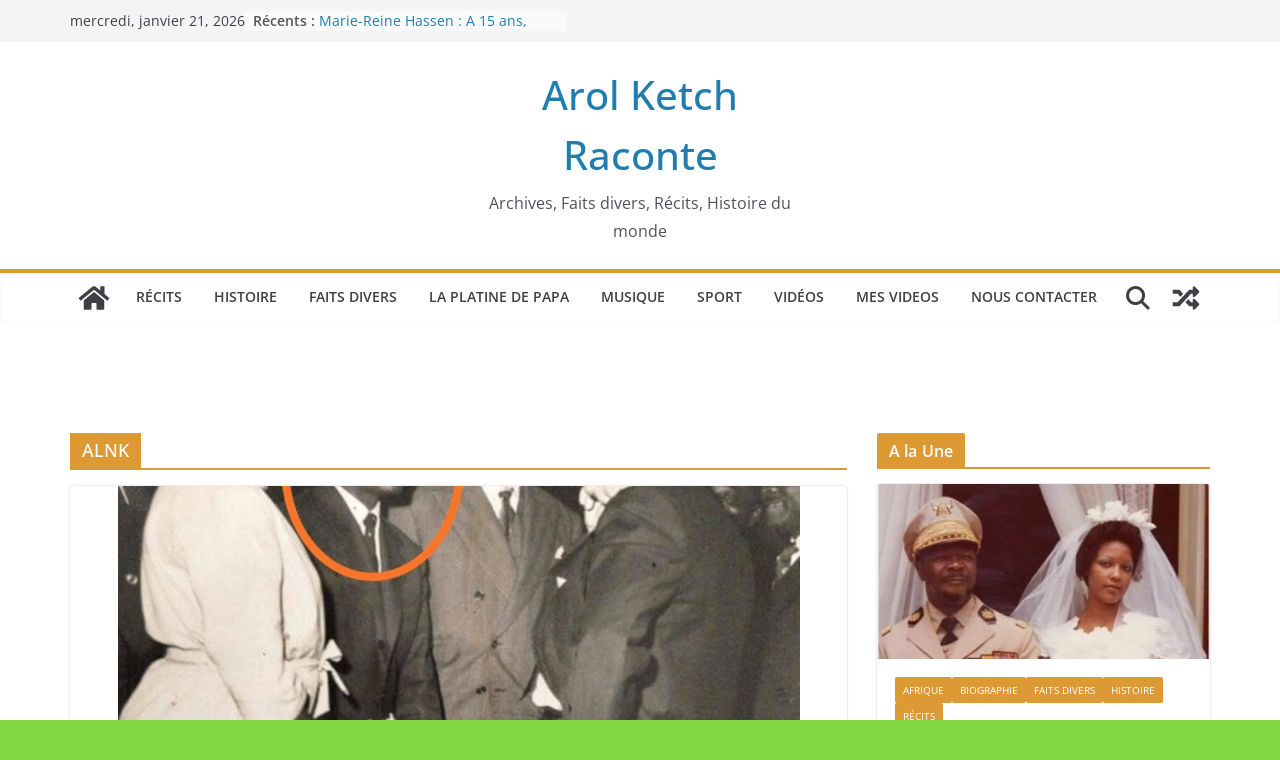

--- FILE ---
content_type: text/html; charset=UTF-8
request_url: https://www.arolketchraconte.com/tag/alnk/
body_size: 77594
content:
		<!doctype html>
		<html lang="fr-FR">
		
<head>

			<meta charset="UTF-8"/>
		<meta name="viewport" content="width=device-width, initial-scale=1">
		<link rel="profile" href="http://gmpg.org/xfn/11"/>
		
	<style>
#wpadminbar #wp-admin-bar-wccp_free_top_button .ab-icon:before {
	content: "\f160";
	color: #02CA02;
	top: 3px;
}
#wpadminbar #wp-admin-bar-wccp_free_top_button .ab-icon {
	transform: rotate(45deg);
}
</style>
	<script type="text/javascript">function theChampLoadEvent(e){var t=window.onload;if(typeof window.onload!="function"){window.onload=e}else{window.onload=function(){t();e()}}}</script>
		<script type="text/javascript">var theChampDefaultLang = 'fr_FR', theChampCloseIconPath = 'https://www.arolketchraconte.com/wp-content/plugins/super-socializer/images/close.png';</script>
		<script>var theChampSiteUrl = 'https://www.arolketchraconte.com', theChampVerified = 0, theChampEmailPopup = 0, heateorSsMoreSharePopupSearchText = 'Search';</script>
			<script> var theChampFBKey = '', theChampFBLang = 'fr_FR', theChampFbLikeMycred = 0, theChampSsga = 0, theChampCommentNotification = 0, theChampHeateorFcmRecentComments = 0, theChampFbIosLogin = 0; </script>
						<script type="text/javascript">var theChampFBCommentUrl = 'https://www.arolketchraconte.com/2021/07/17/lassassinat-de-felix-roland-moumie-a-geneve/'; var theChampFBCommentColor = ''; var theChampFBCommentNumPosts = ''; var theChampFBCommentWidth = '100%'; var theChampFBCommentOrderby = ''; var theChampCommentingTabs = "wordpress,facebook,disqus", theChampGpCommentsUrl = 'https://www.arolketchraconte.com/2021/07/17/lassassinat-de-felix-roland-moumie-a-geneve/', theChampDisqusShortname = '', theChampScEnabledTabs = 'wordpress,fb', theChampScLabel = 'Leave a reply', theChampScTabLabels = {"wordpress":"Default Comments (0)","fb":"Facebook Comments","disqus":"Disqus Comments"}, theChampGpCommentsWidth = 0, theChampCommentingId = 'respond'</script>
						<script> var theChampSharingAjaxUrl = 'https://www.arolketchraconte.com/wp-admin/admin-ajax.php', heateorSsFbMessengerAPI = 'https://www.facebook.com/dialog/send?app_id=595489497242932&display=popup&link=%encoded_post_url%&redirect_uri=%encoded_post_url%',heateorSsWhatsappShareAPI = 'web', heateorSsUrlCountFetched = [], heateorSsSharesText = 'Shares', heateorSsShareText = 'Share', theChampPluginIconPath = 'https://www.arolketchraconte.com/wp-content/plugins/super-socializer/images/logo.png', theChampSaveSharesLocally = 0, theChampHorizontalSharingCountEnable = 0, theChampVerticalSharingCountEnable = 0, theChampSharingOffset = -10, theChampCounterOffset = -10, theChampMobileStickySharingEnabled = 1, heateorSsCopyLinkMessage = "Link copied.";
		var heateorSsHorSharingShortUrl = "https://www.arolketchraconte.com/2021/07/17/lassassinat-de-felix-roland-moumie-a-geneve/";var heateorSsVerticalSharingShortUrl = "https://www.arolketchraconte.com/2021/07/17/lassassinat-de-felix-roland-moumie-a-geneve/";		</script>
			<style type="text/css">
						.the_champ_button_instagram span.the_champ_svg,a.the_champ_instagram span.the_champ_svg{background:radial-gradient(circle at 30% 107%,#fdf497 0,#fdf497 5%,#fd5949 45%,#d6249f 60%,#285aeb 90%)}
					.the_champ_horizontal_sharing .the_champ_svg,.heateor_ss_standard_follow_icons_container .the_champ_svg{
					color: #fff;
				border-width: 0px;
		border-style: solid;
		border-color: transparent;
	}
		.the_champ_horizontal_sharing .theChampTCBackground{
		color:#666;
	}
		.the_champ_horizontal_sharing span.the_champ_svg:hover,.heateor_ss_standard_follow_icons_container span.the_champ_svg:hover{
				border-color: transparent;
	}
		.the_champ_vertical_sharing span.the_champ_svg,.heateor_ss_floating_follow_icons_container span.the_champ_svg{
					color: #fff;
				border-width: 0px;
		border-style: solid;
		border-color: transparent;
	}
		.the_champ_vertical_sharing .theChampTCBackground{
		color:#666;
	}
		.the_champ_vertical_sharing span.the_champ_svg:hover,.heateor_ss_floating_follow_icons_container span.the_champ_svg:hover{
						border-color: transparent;
		}
	@media screen and (max-width:783px){.the_champ_vertical_sharing{display:none!important}}div.heateor_ss_mobile_footer{display:none;}@media screen and (max-width:783px){div.the_champ_bottom_sharing div.the_champ_sharing_ul .theChampTCBackground{width:100%!important;background-color:white}div.the_champ_bottom_sharing{width:100%!important;left:0!important;}div.the_champ_bottom_sharing a{width:16.666666666667% !important;margin:0!important;padding:0!important;}div.the_champ_bottom_sharing .the_champ_svg{width:100%!important;}div.the_champ_bottom_sharing div.theChampTotalShareCount{font-size:.7em!important;line-height:28px!important}div.the_champ_bottom_sharing div.theChampTotalShareText{font-size:.5em!important;line-height:0px!important}div.heateor_ss_mobile_footer{display:block;height:40px;}.the_champ_bottom_sharing{padding:0!important;display:block!important;width: auto!important;bottom:-2px!important;top: auto!important;}.the_champ_bottom_sharing .the_champ_square_count{line-height: inherit;}.the_champ_bottom_sharing .theChampSharingArrow{display:none;}.the_champ_bottom_sharing .theChampTCBackground{margin-right: 1.1em !important}}</style>
	<meta name='robots' content='index, follow, max-image-preview:large, max-snippet:-1, max-video-preview:-1' />

	<!-- This site is optimized with the Yoast SEO plugin v24.9 - https://yoast.com/wordpress/plugins/seo/ -->
	<title>Archives des ALNK - Arol Ketch Raconte</title>
	<link rel="canonical" href="https://www.arolketchraconte.com/tag/alnk/" />
	<meta property="og:locale" content="fr_FR" />
	<meta property="og:type" content="article" />
	<meta property="og:title" content="Archives des ALNK - Arol Ketch Raconte" />
	<meta property="og:url" content="https://www.arolketchraconte.com/tag/alnk/" />
	<meta property="og:site_name" content="Arol Ketch Raconte" />
	<meta name="twitter:card" content="summary_large_image" />
	<script type="application/ld+json" class="yoast-schema-graph">{"@context":"https://schema.org","@graph":[{"@type":"CollectionPage","@id":"https://www.arolketchraconte.com/tag/alnk/","url":"https://www.arolketchraconte.com/tag/alnk/","name":"Archives des ALNK - Arol Ketch Raconte","isPartOf":{"@id":"https://www.arolketchraconte.com/#website"},"primaryImageOfPage":{"@id":"https://www.arolketchraconte.com/tag/alnk/#primaryimage"},"image":{"@id":"https://www.arolketchraconte.com/tag/alnk/#primaryimage"},"thumbnailUrl":"https://www.arolketchraconte.com/wp-content/uploads/2022/03/Assassinat-de-felix-roland-moumie.png","breadcrumb":{"@id":"https://www.arolketchraconte.com/tag/alnk/#breadcrumb"},"inLanguage":"fr-FR"},{"@type":"ImageObject","inLanguage":"fr-FR","@id":"https://www.arolketchraconte.com/tag/alnk/#primaryimage","url":"https://www.arolketchraconte.com/wp-content/uploads/2022/03/Assassinat-de-felix-roland-moumie.png","contentUrl":"https://www.arolketchraconte.com/wp-content/uploads/2022/03/Assassinat-de-felix-roland-moumie.png","width":682,"height":682},{"@type":"BreadcrumbList","@id":"https://www.arolketchraconte.com/tag/alnk/#breadcrumb","itemListElement":[{"@type":"ListItem","position":1,"name":"Accueil","item":"https://www.arolketchraconte.com/"},{"@type":"ListItem","position":2,"name":"ALNK"}]},{"@type":"WebSite","@id":"https://www.arolketchraconte.com/#website","url":"https://www.arolketchraconte.com/","name":"Arol Ketch Raconte","description":"Archives, Faits divers,  Récits, Histoire du monde","publisher":{"@id":"https://www.arolketchraconte.com/#organization"},"potentialAction":[{"@type":"SearchAction","target":{"@type":"EntryPoint","urlTemplate":"https://www.arolketchraconte.com/?s={search_term_string}"},"query-input":{"@type":"PropertyValueSpecification","valueRequired":true,"valueName":"search_term_string"}}],"inLanguage":"fr-FR"},{"@type":"Organization","@id":"https://www.arolketchraconte.com/#organization","name":"Arol Ketch Raconte","url":"https://www.arolketchraconte.com/","logo":{"@type":"ImageObject","inLanguage":"fr-FR","@id":"https://www.arolketchraconte.com/#/schema/logo/image/","url":"https://www.arolketchraconte.com/wp-content/uploads/2022/05/Logo-Arol-KETCH-RAconte.jpg","contentUrl":"https://www.arolketchraconte.com/wp-content/uploads/2022/05/Logo-Arol-KETCH-RAconte.jpg","width":450,"height":450,"caption":"Arol Ketch Raconte"},"image":{"@id":"https://www.arolketchraconte.com/#/schema/logo/image/"},"sameAs":["https://www.facebook.com/arolketchraconte"]}]}</script>
	<!-- / Yoast SEO plugin. -->


<link rel="amphtml" href="https://www.arolketchraconte.com/tag/alnk/amp/" /><meta name="generator" content="AMP for WP 1.1.11"/><link rel='dns-prefetch' href='//js.stripe.com' />
<link rel="alternate" type="application/rss+xml" title="Arol Ketch Raconte &raquo; Flux" href="https://www.arolketchraconte.com/feed/" />
<link rel="alternate" type="application/rss+xml" title="Arol Ketch Raconte &raquo; Flux des commentaires" href="https://www.arolketchraconte.com/comments/feed/" />
<link rel="alternate" type="application/rss+xml" title="Arol Ketch Raconte &raquo; Flux de l’étiquette ALNK" href="https://www.arolketchraconte.com/tag/alnk/feed/" />
<!-- arolketchraconte.com is managing ads with Advanced Ads 1.56.3 --><script data-wpfc-render="false" id="arolk-ready">
			window.advanced_ads_ready=function(e,a){a=a||"complete";var d=function(e){return"interactive"===a?"loading"!==e:"complete"===e};d(document.readyState)?e():document.addEventListener("readystatechange",(function(a){d(a.target.readyState)&&e()}),{once:"interactive"===a})},window.advanced_ads_ready_queue=window.advanced_ads_ready_queue||[];		</script>
		<style id='wp-img-auto-sizes-contain-inline-css' type='text/css'>
img:is([sizes=auto i],[sizes^="auto," i]){contain-intrinsic-size:3000px 1500px}
/*# sourceURL=wp-img-auto-sizes-contain-inline-css */
</style>
<style id='wp-block-library-inline-css' type='text/css'>
:root{--wp-block-synced-color:#7a00df;--wp-block-synced-color--rgb:122,0,223;--wp-bound-block-color:var(--wp-block-synced-color);--wp-editor-canvas-background:#ddd;--wp-admin-theme-color:#007cba;--wp-admin-theme-color--rgb:0,124,186;--wp-admin-theme-color-darker-10:#006ba1;--wp-admin-theme-color-darker-10--rgb:0,107,160.5;--wp-admin-theme-color-darker-20:#005a87;--wp-admin-theme-color-darker-20--rgb:0,90,135;--wp-admin-border-width-focus:2px}@media (min-resolution:192dpi){:root{--wp-admin-border-width-focus:1.5px}}.wp-element-button{cursor:pointer}:root .has-very-light-gray-background-color{background-color:#eee}:root .has-very-dark-gray-background-color{background-color:#313131}:root .has-very-light-gray-color{color:#eee}:root .has-very-dark-gray-color{color:#313131}:root .has-vivid-green-cyan-to-vivid-cyan-blue-gradient-background{background:linear-gradient(135deg,#00d084,#0693e3)}:root .has-purple-crush-gradient-background{background:linear-gradient(135deg,#34e2e4,#4721fb 50%,#ab1dfe)}:root .has-hazy-dawn-gradient-background{background:linear-gradient(135deg,#faaca8,#dad0ec)}:root .has-subdued-olive-gradient-background{background:linear-gradient(135deg,#fafae1,#67a671)}:root .has-atomic-cream-gradient-background{background:linear-gradient(135deg,#fdd79a,#004a59)}:root .has-nightshade-gradient-background{background:linear-gradient(135deg,#330968,#31cdcf)}:root .has-midnight-gradient-background{background:linear-gradient(135deg,#020381,#2874fc)}:root{--wp--preset--font-size--normal:16px;--wp--preset--font-size--huge:42px}.has-regular-font-size{font-size:1em}.has-larger-font-size{font-size:2.625em}.has-normal-font-size{font-size:var(--wp--preset--font-size--normal)}.has-huge-font-size{font-size:var(--wp--preset--font-size--huge)}.has-text-align-center{text-align:center}.has-text-align-left{text-align:left}.has-text-align-right{text-align:right}.has-fit-text{white-space:nowrap!important}#end-resizable-editor-section{display:none}.aligncenter{clear:both}.items-justified-left{justify-content:flex-start}.items-justified-center{justify-content:center}.items-justified-right{justify-content:flex-end}.items-justified-space-between{justify-content:space-between}.screen-reader-text{border:0;clip-path:inset(50%);height:1px;margin:-1px;overflow:hidden;padding:0;position:absolute;width:1px;word-wrap:normal!important}.screen-reader-text:focus{background-color:#ddd;clip-path:none;color:#444;display:block;font-size:1em;height:auto;left:5px;line-height:normal;padding:15px 23px 14px;text-decoration:none;top:5px;width:auto;z-index:100000}html :where(.has-border-color){border-style:solid}html :where([style*=border-top-color]){border-top-style:solid}html :where([style*=border-right-color]){border-right-style:solid}html :where([style*=border-bottom-color]){border-bottom-style:solid}html :where([style*=border-left-color]){border-left-style:solid}html :where([style*=border-width]){border-style:solid}html :where([style*=border-top-width]){border-top-style:solid}html :where([style*=border-right-width]){border-right-style:solid}html :where([style*=border-bottom-width]){border-bottom-style:solid}html :where([style*=border-left-width]){border-left-style:solid}html :where(img[class*=wp-image-]){height:auto;max-width:100%}:where(figure){margin:0 0 1em}html :where(.is-position-sticky){--wp-admin--admin-bar--position-offset:var(--wp-admin--admin-bar--height,0px)}@media screen and (max-width:600px){html :where(.is-position-sticky){--wp-admin--admin-bar--position-offset:0px}}

/*# sourceURL=wp-block-library-inline-css */
</style><style id='wp-block-categories-inline-css' type='text/css'>
.wp-block-categories{box-sizing:border-box}.wp-block-categories.alignleft{margin-right:2em}.wp-block-categories.alignright{margin-left:2em}.wp-block-categories.wp-block-categories-dropdown.aligncenter{text-align:center}.wp-block-categories .wp-block-categories__label{display:block;width:100%}
/*# sourceURL=https://www.arolketchraconte.com/wp-includes/blocks/categories/style.min.css */
</style>
<style id='wp-block-heading-inline-css' type='text/css'>
h1:where(.wp-block-heading).has-background,h2:where(.wp-block-heading).has-background,h3:where(.wp-block-heading).has-background,h4:where(.wp-block-heading).has-background,h5:where(.wp-block-heading).has-background,h6:where(.wp-block-heading).has-background{padding:1.25em 2.375em}h1.has-text-align-left[style*=writing-mode]:where([style*=vertical-lr]),h1.has-text-align-right[style*=writing-mode]:where([style*=vertical-rl]),h2.has-text-align-left[style*=writing-mode]:where([style*=vertical-lr]),h2.has-text-align-right[style*=writing-mode]:where([style*=vertical-rl]),h3.has-text-align-left[style*=writing-mode]:where([style*=vertical-lr]),h3.has-text-align-right[style*=writing-mode]:where([style*=vertical-rl]),h4.has-text-align-left[style*=writing-mode]:where([style*=vertical-lr]),h4.has-text-align-right[style*=writing-mode]:where([style*=vertical-rl]),h5.has-text-align-left[style*=writing-mode]:where([style*=vertical-lr]),h5.has-text-align-right[style*=writing-mode]:where([style*=vertical-rl]),h6.has-text-align-left[style*=writing-mode]:where([style*=vertical-lr]),h6.has-text-align-right[style*=writing-mode]:where([style*=vertical-rl]){rotate:180deg}
/*# sourceURL=https://www.arolketchraconte.com/wp-includes/blocks/heading/style.min.css */
</style>
<style id='wp-block-columns-inline-css' type='text/css'>
.wp-block-columns{box-sizing:border-box;display:flex;flex-wrap:wrap!important}@media (min-width:782px){.wp-block-columns{flex-wrap:nowrap!important}}.wp-block-columns{align-items:normal!important}.wp-block-columns.are-vertically-aligned-top{align-items:flex-start}.wp-block-columns.are-vertically-aligned-center{align-items:center}.wp-block-columns.are-vertically-aligned-bottom{align-items:flex-end}@media (max-width:781px){.wp-block-columns:not(.is-not-stacked-on-mobile)>.wp-block-column{flex-basis:100%!important}}@media (min-width:782px){.wp-block-columns:not(.is-not-stacked-on-mobile)>.wp-block-column{flex-basis:0;flex-grow:1}.wp-block-columns:not(.is-not-stacked-on-mobile)>.wp-block-column[style*=flex-basis]{flex-grow:0}}.wp-block-columns.is-not-stacked-on-mobile{flex-wrap:nowrap!important}.wp-block-columns.is-not-stacked-on-mobile>.wp-block-column{flex-basis:0;flex-grow:1}.wp-block-columns.is-not-stacked-on-mobile>.wp-block-column[style*=flex-basis]{flex-grow:0}:where(.wp-block-columns){margin-bottom:1.75em}:where(.wp-block-columns.has-background){padding:1.25em 2.375em}.wp-block-column{flex-grow:1;min-width:0;overflow-wrap:break-word;word-break:break-word}.wp-block-column.is-vertically-aligned-top{align-self:flex-start}.wp-block-column.is-vertically-aligned-center{align-self:center}.wp-block-column.is-vertically-aligned-bottom{align-self:flex-end}.wp-block-column.is-vertically-aligned-stretch{align-self:stretch}.wp-block-column.is-vertically-aligned-bottom,.wp-block-column.is-vertically-aligned-center,.wp-block-column.is-vertically-aligned-top{width:100%}
/*# sourceURL=https://www.arolketchraconte.com/wp-includes/blocks/columns/style.min.css */
</style>
<style id='wp-block-embed-inline-css' type='text/css'>
.wp-block-embed.alignleft,.wp-block-embed.alignright,.wp-block[data-align=left]>[data-type="core/embed"],.wp-block[data-align=right]>[data-type="core/embed"]{max-width:360px;width:100%}.wp-block-embed.alignleft .wp-block-embed__wrapper,.wp-block-embed.alignright .wp-block-embed__wrapper,.wp-block[data-align=left]>[data-type="core/embed"] .wp-block-embed__wrapper,.wp-block[data-align=right]>[data-type="core/embed"] .wp-block-embed__wrapper{min-width:280px}.wp-block-cover .wp-block-embed{min-height:240px;min-width:320px}.wp-block-embed{overflow-wrap:break-word}.wp-block-embed :where(figcaption){margin-bottom:1em;margin-top:.5em}.wp-block-embed iframe{max-width:100%}.wp-block-embed__wrapper{position:relative}.wp-embed-responsive .wp-has-aspect-ratio .wp-block-embed__wrapper:before{content:"";display:block;padding-top:50%}.wp-embed-responsive .wp-has-aspect-ratio iframe{bottom:0;height:100%;left:0;position:absolute;right:0;top:0;width:100%}.wp-embed-responsive .wp-embed-aspect-21-9 .wp-block-embed__wrapper:before{padding-top:42.85%}.wp-embed-responsive .wp-embed-aspect-18-9 .wp-block-embed__wrapper:before{padding-top:50%}.wp-embed-responsive .wp-embed-aspect-16-9 .wp-block-embed__wrapper:before{padding-top:56.25%}.wp-embed-responsive .wp-embed-aspect-4-3 .wp-block-embed__wrapper:before{padding-top:75%}.wp-embed-responsive .wp-embed-aspect-1-1 .wp-block-embed__wrapper:before{padding-top:100%}.wp-embed-responsive .wp-embed-aspect-9-16 .wp-block-embed__wrapper:before{padding-top:177.77%}.wp-embed-responsive .wp-embed-aspect-1-2 .wp-block-embed__wrapper:before{padding-top:200%}
/*# sourceURL=https://www.arolketchraconte.com/wp-includes/blocks/embed/style.min.css */
</style>
<style id='wp-block-embed-theme-inline-css' type='text/css'>
.wp-block-embed :where(figcaption){color:#555;font-size:13px;text-align:center}.is-dark-theme .wp-block-embed :where(figcaption){color:#ffffffa6}.wp-block-embed{margin:0 0 1em}
/*# sourceURL=https://www.arolketchraconte.com/wp-includes/blocks/embed/theme.min.css */
</style>
<style id='wp-block-group-inline-css' type='text/css'>
.wp-block-group{box-sizing:border-box}:where(.wp-block-group.wp-block-group-is-layout-constrained){position:relative}
/*# sourceURL=https://www.arolketchraconte.com/wp-includes/blocks/group/style.min.css */
</style>
<style id='wp-block-group-theme-inline-css' type='text/css'>
:where(.wp-block-group.has-background){padding:1.25em 2.375em}
/*# sourceURL=https://www.arolketchraconte.com/wp-includes/blocks/group/theme.min.css */
</style>
<style id='wp-block-paragraph-inline-css' type='text/css'>
.is-small-text{font-size:.875em}.is-regular-text{font-size:1em}.is-large-text{font-size:2.25em}.is-larger-text{font-size:3em}.has-drop-cap:not(:focus):first-letter{float:left;font-size:8.4em;font-style:normal;font-weight:100;line-height:.68;margin:.05em .1em 0 0;text-transform:uppercase}body.rtl .has-drop-cap:not(:focus):first-letter{float:none;margin-left:.1em}p.has-drop-cap.has-background{overflow:hidden}:root :where(p.has-background){padding:1.25em 2.375em}:where(p.has-text-color:not(.has-link-color)) a{color:inherit}p.has-text-align-left[style*="writing-mode:vertical-lr"],p.has-text-align-right[style*="writing-mode:vertical-rl"]{rotate:180deg}
/*# sourceURL=https://www.arolketchraconte.com/wp-includes/blocks/paragraph/style.min.css */
</style>
<style id='global-styles-inline-css' type='text/css'>
:root{--wp--preset--aspect-ratio--square: 1;--wp--preset--aspect-ratio--4-3: 4/3;--wp--preset--aspect-ratio--3-4: 3/4;--wp--preset--aspect-ratio--3-2: 3/2;--wp--preset--aspect-ratio--2-3: 2/3;--wp--preset--aspect-ratio--16-9: 16/9;--wp--preset--aspect-ratio--9-16: 9/16;--wp--preset--color--black: #000000;--wp--preset--color--cyan-bluish-gray: #abb8c3;--wp--preset--color--white: #ffffff;--wp--preset--color--pale-pink: #f78da7;--wp--preset--color--vivid-red: #cf2e2e;--wp--preset--color--luminous-vivid-orange: #ff6900;--wp--preset--color--luminous-vivid-amber: #fcb900;--wp--preset--color--light-green-cyan: #7bdcb5;--wp--preset--color--vivid-green-cyan: #00d084;--wp--preset--color--pale-cyan-blue: #8ed1fc;--wp--preset--color--vivid-cyan-blue: #0693e3;--wp--preset--color--vivid-purple: #9b51e0;--wp--preset--gradient--vivid-cyan-blue-to-vivid-purple: linear-gradient(135deg,rgb(6,147,227) 0%,rgb(155,81,224) 100%);--wp--preset--gradient--light-green-cyan-to-vivid-green-cyan: linear-gradient(135deg,rgb(122,220,180) 0%,rgb(0,208,130) 100%);--wp--preset--gradient--luminous-vivid-amber-to-luminous-vivid-orange: linear-gradient(135deg,rgb(252,185,0) 0%,rgb(255,105,0) 100%);--wp--preset--gradient--luminous-vivid-orange-to-vivid-red: linear-gradient(135deg,rgb(255,105,0) 0%,rgb(207,46,46) 100%);--wp--preset--gradient--very-light-gray-to-cyan-bluish-gray: linear-gradient(135deg,rgb(238,238,238) 0%,rgb(169,184,195) 100%);--wp--preset--gradient--cool-to-warm-spectrum: linear-gradient(135deg,rgb(74,234,220) 0%,rgb(151,120,209) 20%,rgb(207,42,186) 40%,rgb(238,44,130) 60%,rgb(251,105,98) 80%,rgb(254,248,76) 100%);--wp--preset--gradient--blush-light-purple: linear-gradient(135deg,rgb(255,206,236) 0%,rgb(152,150,240) 100%);--wp--preset--gradient--blush-bordeaux: linear-gradient(135deg,rgb(254,205,165) 0%,rgb(254,45,45) 50%,rgb(107,0,62) 100%);--wp--preset--gradient--luminous-dusk: linear-gradient(135deg,rgb(255,203,112) 0%,rgb(199,81,192) 50%,rgb(65,88,208) 100%);--wp--preset--gradient--pale-ocean: linear-gradient(135deg,rgb(255,245,203) 0%,rgb(182,227,212) 50%,rgb(51,167,181) 100%);--wp--preset--gradient--electric-grass: linear-gradient(135deg,rgb(202,248,128) 0%,rgb(113,206,126) 100%);--wp--preset--gradient--midnight: linear-gradient(135deg,rgb(2,3,129) 0%,rgb(40,116,252) 100%);--wp--preset--font-size--small: 13px;--wp--preset--font-size--medium: 20px;--wp--preset--font-size--large: 36px;--wp--preset--font-size--x-large: 42px;--wp--preset--spacing--20: 0.44rem;--wp--preset--spacing--30: 0.67rem;--wp--preset--spacing--40: 1rem;--wp--preset--spacing--50: 1.5rem;--wp--preset--spacing--60: 2.25rem;--wp--preset--spacing--70: 3.38rem;--wp--preset--spacing--80: 5.06rem;--wp--preset--shadow--natural: 6px 6px 9px rgba(0, 0, 0, 0.2);--wp--preset--shadow--deep: 12px 12px 50px rgba(0, 0, 0, 0.4);--wp--preset--shadow--sharp: 6px 6px 0px rgba(0, 0, 0, 0.2);--wp--preset--shadow--outlined: 6px 6px 0px -3px rgb(255, 255, 255), 6px 6px rgb(0, 0, 0);--wp--preset--shadow--crisp: 6px 6px 0px rgb(0, 0, 0);}:where(body) { margin: 0; }.wp-site-blocks > .alignleft { float: left; margin-right: 2em; }.wp-site-blocks > .alignright { float: right; margin-left: 2em; }.wp-site-blocks > .aligncenter { justify-content: center; margin-left: auto; margin-right: auto; }:where(.wp-site-blocks) > * { margin-block-start: 24px; margin-block-end: 0; }:where(.wp-site-blocks) > :first-child { margin-block-start: 0; }:where(.wp-site-blocks) > :last-child { margin-block-end: 0; }:root { --wp--style--block-gap: 24px; }:root :where(.is-layout-flow) > :first-child{margin-block-start: 0;}:root :where(.is-layout-flow) > :last-child{margin-block-end: 0;}:root :where(.is-layout-flow) > *{margin-block-start: 24px;margin-block-end: 0;}:root :where(.is-layout-constrained) > :first-child{margin-block-start: 0;}:root :where(.is-layout-constrained) > :last-child{margin-block-end: 0;}:root :where(.is-layout-constrained) > *{margin-block-start: 24px;margin-block-end: 0;}:root :where(.is-layout-flex){gap: 24px;}:root :where(.is-layout-grid){gap: 24px;}.is-layout-flow > .alignleft{float: left;margin-inline-start: 0;margin-inline-end: 2em;}.is-layout-flow > .alignright{float: right;margin-inline-start: 2em;margin-inline-end: 0;}.is-layout-flow > .aligncenter{margin-left: auto !important;margin-right: auto !important;}.is-layout-constrained > .alignleft{float: left;margin-inline-start: 0;margin-inline-end: 2em;}.is-layout-constrained > .alignright{float: right;margin-inline-start: 2em;margin-inline-end: 0;}.is-layout-constrained > .aligncenter{margin-left: auto !important;margin-right: auto !important;}.is-layout-constrained > :where(:not(.alignleft):not(.alignright):not(.alignfull)){margin-left: auto !important;margin-right: auto !important;}body .is-layout-flex{display: flex;}.is-layout-flex{flex-wrap: wrap;align-items: center;}.is-layout-flex > :is(*, div){margin: 0;}body .is-layout-grid{display: grid;}.is-layout-grid > :is(*, div){margin: 0;}body{padding-top: 0px;padding-right: 0px;padding-bottom: 0px;padding-left: 0px;}a:where(:not(.wp-element-button)){text-decoration: underline;}:root :where(.wp-element-button, .wp-block-button__link){background-color: #32373c;border-width: 0;color: #fff;font-family: inherit;font-size: inherit;font-style: inherit;font-weight: inherit;letter-spacing: inherit;line-height: inherit;padding-top: calc(0.667em + 2px);padding-right: calc(1.333em + 2px);padding-bottom: calc(0.667em + 2px);padding-left: calc(1.333em + 2px);text-decoration: none;text-transform: inherit;}.has-black-color{color: var(--wp--preset--color--black) !important;}.has-cyan-bluish-gray-color{color: var(--wp--preset--color--cyan-bluish-gray) !important;}.has-white-color{color: var(--wp--preset--color--white) !important;}.has-pale-pink-color{color: var(--wp--preset--color--pale-pink) !important;}.has-vivid-red-color{color: var(--wp--preset--color--vivid-red) !important;}.has-luminous-vivid-orange-color{color: var(--wp--preset--color--luminous-vivid-orange) !important;}.has-luminous-vivid-amber-color{color: var(--wp--preset--color--luminous-vivid-amber) !important;}.has-light-green-cyan-color{color: var(--wp--preset--color--light-green-cyan) !important;}.has-vivid-green-cyan-color{color: var(--wp--preset--color--vivid-green-cyan) !important;}.has-pale-cyan-blue-color{color: var(--wp--preset--color--pale-cyan-blue) !important;}.has-vivid-cyan-blue-color{color: var(--wp--preset--color--vivid-cyan-blue) !important;}.has-vivid-purple-color{color: var(--wp--preset--color--vivid-purple) !important;}.has-black-background-color{background-color: var(--wp--preset--color--black) !important;}.has-cyan-bluish-gray-background-color{background-color: var(--wp--preset--color--cyan-bluish-gray) !important;}.has-white-background-color{background-color: var(--wp--preset--color--white) !important;}.has-pale-pink-background-color{background-color: var(--wp--preset--color--pale-pink) !important;}.has-vivid-red-background-color{background-color: var(--wp--preset--color--vivid-red) !important;}.has-luminous-vivid-orange-background-color{background-color: var(--wp--preset--color--luminous-vivid-orange) !important;}.has-luminous-vivid-amber-background-color{background-color: var(--wp--preset--color--luminous-vivid-amber) !important;}.has-light-green-cyan-background-color{background-color: var(--wp--preset--color--light-green-cyan) !important;}.has-vivid-green-cyan-background-color{background-color: var(--wp--preset--color--vivid-green-cyan) !important;}.has-pale-cyan-blue-background-color{background-color: var(--wp--preset--color--pale-cyan-blue) !important;}.has-vivid-cyan-blue-background-color{background-color: var(--wp--preset--color--vivid-cyan-blue) !important;}.has-vivid-purple-background-color{background-color: var(--wp--preset--color--vivid-purple) !important;}.has-black-border-color{border-color: var(--wp--preset--color--black) !important;}.has-cyan-bluish-gray-border-color{border-color: var(--wp--preset--color--cyan-bluish-gray) !important;}.has-white-border-color{border-color: var(--wp--preset--color--white) !important;}.has-pale-pink-border-color{border-color: var(--wp--preset--color--pale-pink) !important;}.has-vivid-red-border-color{border-color: var(--wp--preset--color--vivid-red) !important;}.has-luminous-vivid-orange-border-color{border-color: var(--wp--preset--color--luminous-vivid-orange) !important;}.has-luminous-vivid-amber-border-color{border-color: var(--wp--preset--color--luminous-vivid-amber) !important;}.has-light-green-cyan-border-color{border-color: var(--wp--preset--color--light-green-cyan) !important;}.has-vivid-green-cyan-border-color{border-color: var(--wp--preset--color--vivid-green-cyan) !important;}.has-pale-cyan-blue-border-color{border-color: var(--wp--preset--color--pale-cyan-blue) !important;}.has-vivid-cyan-blue-border-color{border-color: var(--wp--preset--color--vivid-cyan-blue) !important;}.has-vivid-purple-border-color{border-color: var(--wp--preset--color--vivid-purple) !important;}.has-vivid-cyan-blue-to-vivid-purple-gradient-background{background: var(--wp--preset--gradient--vivid-cyan-blue-to-vivid-purple) !important;}.has-light-green-cyan-to-vivid-green-cyan-gradient-background{background: var(--wp--preset--gradient--light-green-cyan-to-vivid-green-cyan) !important;}.has-luminous-vivid-amber-to-luminous-vivid-orange-gradient-background{background: var(--wp--preset--gradient--luminous-vivid-amber-to-luminous-vivid-orange) !important;}.has-luminous-vivid-orange-to-vivid-red-gradient-background{background: var(--wp--preset--gradient--luminous-vivid-orange-to-vivid-red) !important;}.has-very-light-gray-to-cyan-bluish-gray-gradient-background{background: var(--wp--preset--gradient--very-light-gray-to-cyan-bluish-gray) !important;}.has-cool-to-warm-spectrum-gradient-background{background: var(--wp--preset--gradient--cool-to-warm-spectrum) !important;}.has-blush-light-purple-gradient-background{background: var(--wp--preset--gradient--blush-light-purple) !important;}.has-blush-bordeaux-gradient-background{background: var(--wp--preset--gradient--blush-bordeaux) !important;}.has-luminous-dusk-gradient-background{background: var(--wp--preset--gradient--luminous-dusk) !important;}.has-pale-ocean-gradient-background{background: var(--wp--preset--gradient--pale-ocean) !important;}.has-electric-grass-gradient-background{background: var(--wp--preset--gradient--electric-grass) !important;}.has-midnight-gradient-background{background: var(--wp--preset--gradient--midnight) !important;}.has-small-font-size{font-size: var(--wp--preset--font-size--small) !important;}.has-medium-font-size{font-size: var(--wp--preset--font-size--medium) !important;}.has-large-font-size{font-size: var(--wp--preset--font-size--large) !important;}.has-x-large-font-size{font-size: var(--wp--preset--font-size--x-large) !important;}
/*# sourceURL=global-styles-inline-css */
</style>
<style id='core-block-supports-inline-css' type='text/css'>
.wp-container-core-columns-is-layout-28f84493{flex-wrap:nowrap;}
/*# sourceURL=core-block-supports-inline-css */
</style>

<link rel='stylesheet' id='wpo_min-header-0-css' href='https://www.arolketchraconte.com/wp-content/cache/wpo-minify/1768986282/assets/wpo-minify-header-9dc93fe3.min.css' type='text/css' media='all' />
<script type="text/javascript" src="https://www.arolketchraconte.com/wp-content/cache/wpo-minify/1768986282/assets/wpo-minify-header-7b150e3b.min.js" id="wpo_min-header-0-js"></script>
<script type="text/javascript" id="wpo_min-header-2-js-extra">
/* <![CDATA[ */
var _EPYT_ = {"ajaxurl":"https://www.arolketchraconte.com/wp-admin/admin-ajax.php","security":"3b6bdaf29c","gallery_scrolloffset":"20","eppathtoscripts":"https://www.arolketchraconte.com/wp-content/plugins/youtube-embed-plus/scripts/","eppath":"https://www.arolketchraconte.com/wp-content/plugins/youtube-embed-plus/","epresponsiveselector":"[\"iframe.__youtube_prefs__\",\"iframe[src*='youtube.com']\",\"iframe[src*='youtube-nocookie.com']\",\"iframe[data-ep-src*='youtube.com']\",\"iframe[data-ep-src*='youtube-nocookie.com']\",\"iframe[data-ep-gallerysrc*='youtube.com']\"]","epdovol":"1","version":"14.2.4","evselector":"iframe.__youtube_prefs__[src], iframe[src*=\"youtube.com/embed/\"], iframe[src*=\"youtube-nocookie.com/embed/\"]","ajax_compat":"","maxres_facade":"eager","ytapi_load":"light","pause_others":"","stopMobileBuffer":"1","facade_mode":"1","not_live_on_channel":""};
//# sourceURL=wpo_min-header-2-js-extra
/* ]]> */
</script>
<script type="text/javascript" src="https://www.arolketchraconte.com/wp-content/cache/wpo-minify/1768986282/assets/wpo-minify-header-94480931.min.js" id="wpo_min-header-2-js"></script>
<link rel="https://api.w.org/" href="https://www.arolketchraconte.com/wp-json/" /><link rel="alternate" title="JSON" type="application/json" href="https://www.arolketchraconte.com/wp-json/wp/v2/tags/755" /><link rel="EditURI" type="application/rsd+xml" title="RSD" href="https://www.arolketchraconte.com/xmlrpc.php?rsd" />

<div id="fb-root"></div><script>(function(d, s, id) {

	var js, fjs = d.getElementsByTagName(s)[0];

	if (d.getElementById(id)) return;

	js = d.createElement(s); js.id = id;

	js.src = '//connect.facebook.net/en_US/sdk.js#xfbml=1&version=v16.0';

	fjs.parentNode.insertBefore(js, fjs);

	}(document, 'script', 'facebook-jssdk'));</script><script id="wpcp_disable_selection" type="text/javascript">
var image_save_msg='You are not allowed to save images!';
	var no_menu_msg='Context Menu disabled!';
	var smessage = "Content is protected !!";

function disableEnterKey(e)
{
	var elemtype = e.target.tagName;
	
	elemtype = elemtype.toUpperCase();
	
	if (elemtype == "TEXT" || elemtype == "TEXTAREA" || elemtype == "INPUT" || elemtype == "PASSWORD" || elemtype == "SELECT" || elemtype == "OPTION" || elemtype == "EMBED")
	{
		elemtype = 'TEXT';
	}
	
	if (e.ctrlKey){
     var key;
     if(window.event)
          key = window.event.keyCode;     //IE
     else
          key = e.which;     //firefox (97)
    //if (key != 17) alert(key);
     if (elemtype!= 'TEXT' && (key == 97 || key == 65 || key == 67 || key == 99 || key == 88 || key == 120 || key == 26 || key == 85  || key == 86 || key == 83 || key == 43 || key == 73))
     {
		if(wccp_free_iscontenteditable(e)) return true;
		show_wpcp_message('You are not allowed to copy content or view source');
		return false;
     }else
     	return true;
     }
}


/*For contenteditable tags*/
function wccp_free_iscontenteditable(e)
{
	var e = e || window.event; // also there is no e.target property in IE. instead IE uses window.event.srcElement
  	
	var target = e.target || e.srcElement;

	var elemtype = e.target.nodeName;
	
	elemtype = elemtype.toUpperCase();
	
	var iscontenteditable = "false";
		
	if(typeof target.getAttribute!="undefined" ) iscontenteditable = target.getAttribute("contenteditable"); // Return true or false as string
	
	var iscontenteditable2 = false;
	
	if(typeof target.isContentEditable!="undefined" ) iscontenteditable2 = target.isContentEditable; // Return true or false as boolean

	if(target.parentElement.isContentEditable) iscontenteditable2 = true;
	
	if (iscontenteditable == "true" || iscontenteditable2 == true)
	{
		if(typeof target.style!="undefined" ) target.style.cursor = "text";
		
		return true;
	}
}

////////////////////////////////////
function disable_copy(e)
{	
	var e = e || window.event; // also there is no e.target property in IE. instead IE uses window.event.srcElement
	
	var elemtype = e.target.tagName;
	
	elemtype = elemtype.toUpperCase();
	
	if (elemtype == "TEXT" || elemtype == "TEXTAREA" || elemtype == "INPUT" || elemtype == "PASSWORD" || elemtype == "SELECT" || elemtype == "OPTION" || elemtype == "EMBED")
	{
		elemtype = 'TEXT';
	}
	
	if(wccp_free_iscontenteditable(e)) return true;
	
	var isSafari = /Safari/.test(navigator.userAgent) && /Apple Computer/.test(navigator.vendor);
	
	var checker_IMG = '';
	if (elemtype == "IMG" && checker_IMG == 'checked' && e.detail >= 2) {show_wpcp_message(alertMsg_IMG);return false;}
	if (elemtype != "TEXT")
	{
		if (smessage !== "" && e.detail == 2)
			show_wpcp_message(smessage);
		
		if (isSafari)
			return true;
		else
			return false;
	}	
}

//////////////////////////////////////////
function disable_copy_ie()
{
	var e = e || window.event;
	var elemtype = window.event.srcElement.nodeName;
	elemtype = elemtype.toUpperCase();
	if(wccp_free_iscontenteditable(e)) return true;
	if (elemtype == "IMG") {show_wpcp_message(alertMsg_IMG);return false;}
	if (elemtype != "TEXT" && elemtype != "TEXTAREA" && elemtype != "INPUT" && elemtype != "PASSWORD" && elemtype != "SELECT" && elemtype != "OPTION" && elemtype != "EMBED")
	{
		return false;
	}
}	
function reEnable()
{
	return true;
}
document.onkeydown = disableEnterKey;
document.onselectstart = disable_copy_ie;
if(navigator.userAgent.indexOf('MSIE')==-1)
{
	document.onmousedown = disable_copy;
	document.onclick = reEnable;
}
function disableSelection(target)
{
    //For IE This code will work
    if (typeof target.onselectstart!="undefined")
    target.onselectstart = disable_copy_ie;
    
    //For Firefox This code will work
    else if (typeof target.style.MozUserSelect!="undefined")
    {target.style.MozUserSelect="none";}
    
    //All other  (ie: Opera) This code will work
    else
    target.onmousedown=function(){return false}
    target.style.cursor = "default";
}
//Calling the JS function directly just after body load
window.onload = function(){disableSelection(document.body);};

//////////////////special for safari Start////////////////
var onlongtouch;
var timer;
var touchduration = 1000; //length of time we want the user to touch before we do something

var elemtype = "";
function touchstart(e) {
	var e = e || window.event;
  // also there is no e.target property in IE.
  // instead IE uses window.event.srcElement
  	var target = e.target || e.srcElement;
	
	elemtype = window.event.srcElement.nodeName;
	
	elemtype = elemtype.toUpperCase();
	
	if(!wccp_pro_is_passive()) e.preventDefault();
	if (!timer) {
		timer = setTimeout(onlongtouch, touchduration);
	}
}

function touchend() {
    //stops short touches from firing the event
    if (timer) {
        clearTimeout(timer);
        timer = null;
    }
	onlongtouch();
}

onlongtouch = function(e) { //this will clear the current selection if anything selected
	
	if (elemtype != "TEXT" && elemtype != "TEXTAREA" && elemtype != "INPUT" && elemtype != "PASSWORD" && elemtype != "SELECT" && elemtype != "EMBED" && elemtype != "OPTION")	
	{
		if (window.getSelection) {
			if (window.getSelection().empty) {  // Chrome
			window.getSelection().empty();
			} else if (window.getSelection().removeAllRanges) {  // Firefox
			window.getSelection().removeAllRanges();
			}
		} else if (document.selection) {  // IE?
			document.selection.empty();
		}
		return false;
	}
};

document.addEventListener("DOMContentLoaded", function(event) { 
    window.addEventListener("touchstart", touchstart, false);
    window.addEventListener("touchend", touchend, false);
});

function wccp_pro_is_passive() {

  var cold = false,
  hike = function() {};

  try {
	  const object1 = {};
  var aid = Object.defineProperty(object1, 'passive', {
  get() {cold = true}
  });
  window.addEventListener('test', hike, aid);
  window.removeEventListener('test', hike, aid);
  } catch (e) {}

  return cold;
}
/*special for safari End*/
</script>
<script id="wpcp_disable_Right_Click" type="text/javascript">
document.ondragstart = function() { return false;}
	function nocontext(e) {
	   return false;
	}
	document.oncontextmenu = nocontext;
</script>
<style>
.unselectable
{
-moz-user-select:none;
-webkit-user-select:none;
cursor: default;
}
html
{
-webkit-touch-callout: none;
-webkit-user-select: none;
-khtml-user-select: none;
-moz-user-select: none;
-ms-user-select: none;
user-select: none;
-webkit-tap-highlight-color: rgba(0,0,0,0);
}
</style>
<script id="wpcp_css_disable_selection" type="text/javascript">
var e = document.getElementsByTagName('body')[0];
if(e)
{
	e.setAttribute('unselectable',"on");
}
</script>
<!-- Analytics by WP Statistics - https://wp-statistics.com -->
<style type="text/css" id="custom-background-css">
body.custom-background { background-color: #81d742; }
</style>
	<script  async src="https://pagead2.googlesyndication.com/pagead/js/adsbygoogle.js?client=ca-pub-8693240658726339" crossorigin="anonymous"></script><link rel="icon" href="https://www.arolketchraconte.com/wp-content/uploads/2022/01/cropped-cropped-Arol-KETCH-RACONTE-32x32.jpg" sizes="32x32" />
<link rel="icon" href="https://www.arolketchraconte.com/wp-content/uploads/2022/01/cropped-cropped-Arol-KETCH-RACONTE-192x192.jpg" sizes="192x192" />
<link rel="apple-touch-icon" href="https://www.arolketchraconte.com/wp-content/uploads/2022/01/cropped-cropped-Arol-KETCH-RACONTE-180x180.jpg" />
<meta name="msapplication-TileImage" content="https://www.arolketchraconte.com/wp-content/uploads/2022/01/cropped-cropped-Arol-KETCH-RACONTE-270x270.jpg" />

</head>

<body class="archive tag tag-alnk tag-755 custom-background wp-embed-responsive wp-theme-colormag unselectable cm-header-layout-2 adv-style-1  wide aa-prefix-arolk-">




		<div id="page" class="hfeed site">
				<a class="skip-link screen-reader-text" href="#main">Passer au contenu</a>
		

			<header id="cm-masthead" class="cm-header cm-layout-2 cm-layout-2-style-1">
		
		
				<div class="cm-top-bar">
					<div class="cm-container">
						<div class="cm-row">
							<div class="cm-top-bar__1">
				
		<div class="date-in-header">
			mercredi, janvier 21, 2026		</div>

		
		<div class="breaking-news">
			<strong class="breaking-news-latest">Récents :</strong>

			<ul class="newsticker">
									<li>
						<a href="https://www.arolketchraconte.com/2026/01/21/marie-reine-hassen-a-15-ans-mariee-de-force-a-bokassa/" title="Marie-Reine Hassen : A 15 ans, mariée de force à Bokassa">
							Marie-Reine Hassen : A 15 ans, mariée de force à Bokassa						</a>
					</li>
									<li>
						<a href="https://www.arolketchraconte.com/2026/01/21/%f0%9d%90%8f%f0%9d%90%a1%f0%9d%90%a8%f0%9d%90%a8%f0%9d%90%a5%f0%9d%90%9a%f0%9d%90%a7-%f0%9d%90%83%f0%9d%90%9e%f0%9d%90%af%f0%9d%90%a2-%f0%9d%90%8b%f0%9d%90%9a-%f0%9d%90%ab%f0%9d%90%9e%f0%9d%90%a2/" title="𝐏𝐡𝐨𝐨𝐥𝐚𝐧 𝐃𝐞𝐯𝐢 &#8211; 𝐋𝐚 𝐫𝐞𝐢𝐧𝐞 𝐝𝐞𝐬 𝐛𝐚𝐧𝐝𝐢𝐭𝐬">
							𝐏𝐡𝐨𝐨𝐥𝐚𝐧 𝐃𝐞𝐯𝐢 &#8211; 𝐋𝐚 𝐫𝐞𝐢𝐧𝐞 𝐝𝐞𝐬 𝐛𝐚𝐧𝐝𝐢𝐭𝐬						</a>
					</li>
									<li>
						<a href="https://www.arolketchraconte.com/2026/01/17/%f0%9d%90%8b%f0%9d%90%9e-%f0%9d%90%a6%f0%9d%90%9a%f0%9d%90%ac%f0%9d%90%ac%f0%9d%90%9a%f0%9d%90%9c%f0%9d%90%ab%f0%9d%90%9e-%f0%9d%90%a8%f0%9d%90%ae%f0%9d%90%9b%f0%9d%90%a5%f0%9d%90%a2%f0%9d%90%9e/" title="𝐋𝐞 𝐦𝐚𝐬𝐬𝐚𝐜𝐫𝐞 𝐨𝐮𝐛𝐥𝐢𝐞́ 𝐝𝐞 𝐍𝐠𝐚𝐦𝐛𝐞̀ – 𝟓 𝐣𝐚𝐧𝐯𝐢𝐞𝐫 𝟏𝟗𝟔𝟏">
							𝐋𝐞 𝐦𝐚𝐬𝐬𝐚𝐜𝐫𝐞 𝐨𝐮𝐛𝐥𝐢𝐞́ 𝐝𝐞 𝐍𝐠𝐚𝐦𝐛𝐞̀ – 𝟓 𝐣𝐚𝐧𝐯𝐢𝐞𝐫 𝟏𝟗𝟔𝟏						</a>
					</li>
									<li>
						<a href="https://www.arolketchraconte.com/2026/01/17/%f0%9d%90%93%f0%9d%90%a1%f0%9d%90%9e%f0%9d%90%a8%f0%9d%90%9d%f0%9d%90%a8%f0%9d%90%ab%f0%9d%90%9e-%f0%9d%90%81%f0%9d%90%9e%f0%9d%90%a5%f0%9d%90%a5%f0%9d%90%9a-%f0%9d%90%a9%f0%9d%90%a2/" title="𝐓𝐡𝐞́𝐨𝐝𝐨𝐫𝐞 𝐁𝐞𝐥𝐥𝐚, 𝐩𝐢𝐨𝐧𝐧𝐢𝐞𝐫 𝐜𝐚𝐦𝐞𝐫𝐨𝐮𝐧𝐚𝐢𝐬 𝐝𝐞 𝐥𝐚 𝐠𝐫𝐚𝐧𝐝𝐞 𝐝𝐢𝐬𝐭𝐫𝐢𝐛𝐮𝐭𝐢𝐨𝐧">
							𝐓𝐡𝐞́𝐨𝐝𝐨𝐫𝐞 𝐁𝐞𝐥𝐥𝐚, 𝐩𝐢𝐨𝐧𝐧𝐢𝐞𝐫 𝐜𝐚𝐦𝐞𝐫𝐨𝐮𝐧𝐚𝐢𝐬 𝐝𝐞 𝐥𝐚 𝐠𝐫𝐚𝐧𝐝𝐞 𝐝𝐢𝐬𝐭𝐫𝐢𝐛𝐮𝐭𝐢𝐨𝐧						</a>
					</li>
									<li>
						<a href="https://www.arolketchraconte.com/2026/01/17/%f0%9d%90%8b%f0%9d%90%a2%f0%9d%90%a6%f0%9d%90%a6%f0%9d%90%9e%f0%9d%90%ae%f0%9d%90%9b%f0%9d%90%a5%f0%9d%90%9e-%f0%9d%90%93-%f0%9d%90%81%f0%9d%90%9e%f0%9d%90%a5%f0%9d%90%a5%f0%9d%90%9a/" title="𝐋’𝐢𝐦𝐦𝐞𝐮𝐛𝐥𝐞 𝐓. 𝐁𝐞𝐥𝐥𝐚 𝐞𝐭 𝐥𝐞 𝐏𝐫𝐢𝐬𝐮𝐧𝐢𝐜 𝐓. 𝐁𝐞𝐥𝐥𝐚">
							𝐋’𝐢𝐦𝐦𝐞𝐮𝐛𝐥𝐞 𝐓. 𝐁𝐞𝐥𝐥𝐚 𝐞𝐭 𝐥𝐞 𝐏𝐫𝐢𝐬𝐮𝐧𝐢𝐜 𝐓. 𝐁𝐞𝐥𝐥𝐚						</a>
					</li>
							</ul>
		</div>

									</div>

							<div class="cm-top-bar__2">
											</div>
						</div>
					</div>
				</div>

				
				<div class="cm-main-header">
		
		
	<div id="cm-header-1" class="cm-header-1">
		<div class="cm-container">
			<div class="cm-row">

				<div class="cm-header-col-1">
										<div id="cm-site-branding" class="cm-site-branding">
							</div><!-- #cm-site-branding -->
	
	<div id="cm-site-info" class="">
								<h3 class="cm-site-title">
							<a href="https://www.arolketchraconte.com/" title="Arol Ketch Raconte" rel="home">Arol Ketch Raconte</a>
						</h3>
						
											<p class="cm-site-description">
							Archives, Faits divers,  Récits, Histoire du monde						</p><!-- .cm-site-description -->
											</div><!-- #cm-site-info -->
					</div><!-- .cm-header-col-1 -->

				<div class="cm-header-col-2">
										<div id="header-right-sidebar" class="clearfix">
						<aside id="colormag_728x90_advertisement_widget-2" class="widget cm-728x90-advertisemen-widget clearfix">
		<div class="advertisement_728x90">
			<div class="cm-advertisement-content"><a href="https://themegrilldemos.com/colormag-pro/" class="single_ad_728x90" target="_blank" rel="nofollow"><img src="http://www.arolketchraconte.com/wp-content/themes/colormag/img/ad-large.jpg" width="728" height="90" alt=""></a></div>		</div>

		</aside>					</div>
									</div><!-- .cm-header-col-2 -->

		</div>
	</div>
</div>
		
<div id="cm-header-2" class="cm-header-2">
	<nav id="cm-primary-nav" class="cm-primary-nav">
		<div class="cm-container">
			<div class="cm-row">
				
				<div class="cm-home-icon">
					<a href="https://www.arolketchraconte.com/"
					   title="Arol Ketch Raconte"
					>
						<svg class="cm-icon cm-icon--home" xmlns="http://www.w3.org/2000/svg" viewBox="0 0 28 22"><path d="M13.6465 6.01133L5.11148 13.0409V20.6278C5.11148 20.8242 5.18952 21.0126 5.32842 21.1515C5.46733 21.2904 5.65572 21.3685 5.85217 21.3685L11.0397 21.3551C11.2355 21.3541 11.423 21.2756 11.5611 21.1368C11.6992 20.998 11.7767 20.8102 11.7767 20.6144V16.1837C11.7767 15.9873 11.8547 15.7989 11.9937 15.66C12.1326 15.521 12.321 15.443 12.5174 15.443H15.4801C15.6766 15.443 15.865 15.521 16.0039 15.66C16.1428 15.7989 16.2208 15.9873 16.2208 16.1837V20.6111C16.2205 20.7086 16.2394 20.8052 16.2765 20.8953C16.3136 20.9854 16.3681 21.0673 16.4369 21.1364C16.5057 21.2054 16.5875 21.2602 16.6775 21.2975C16.7675 21.3349 16.864 21.3541 16.9615 21.3541L22.1472 21.3685C22.3436 21.3685 22.532 21.2904 22.6709 21.1515C22.8099 21.0126 22.8879 20.8242 22.8879 20.6278V13.0358L14.3548 6.01133C14.2544 5.93047 14.1295 5.88637 14.0006 5.88637C13.8718 5.88637 13.7468 5.93047 13.6465 6.01133ZM27.1283 10.7892L23.2582 7.59917V1.18717C23.2582 1.03983 23.1997 0.898538 23.0955 0.794359C22.9913 0.69018 22.8501 0.631653 22.7027 0.631653H20.1103C19.963 0.631653 19.8217 0.69018 19.7175 0.794359C19.6133 0.898538 19.5548 1.03983 19.5548 1.18717V4.54848L15.4102 1.13856C15.0125 0.811259 14.5134 0.632307 13.9983 0.632307C13.4832 0.632307 12.9841 0.811259 12.5864 1.13856L0.868291 10.7892C0.81204 10.8357 0.765501 10.8928 0.731333 10.9573C0.697165 11.0218 0.676038 11.0924 0.66916 11.165C0.662282 11.2377 0.669786 11.311 0.691245 11.3807C0.712704 11.4505 0.747696 11.5153 0.794223 11.5715L1.97469 13.0066C2.02109 13.063 2.07816 13.1098 2.14264 13.1441C2.20711 13.1784 2.27773 13.1997 2.35044 13.2067C2.42315 13.2137 2.49653 13.2063 2.56638 13.1849C2.63623 13.1636 2.70118 13.1286 2.7575 13.0821L13.6465 4.11333C13.7468 4.03247 13.8718 3.98837 14.0006 3.98837C14.1295 3.98837 14.2544 4.03247 14.3548 4.11333L25.2442 13.0821C25.3004 13.1286 25.3653 13.1636 25.435 13.1851C25.5048 13.2065 25.5781 13.214 25.6507 13.2071C25.7234 13.2003 25.794 13.1791 25.8584 13.145C25.9229 13.1108 25.98 13.0643 26.0265 13.008L27.207 11.5729C27.2535 11.5164 27.2883 11.4512 27.3095 11.3812C27.3307 11.3111 27.3379 11.2375 27.3306 11.1647C27.3233 11.0919 27.3016 11.0212 27.2669 10.9568C27.2322 10.8923 27.1851 10.8354 27.1283 10.7892Z" /></svg>					</a>
				</div>
				
											<div class="cm-header-actions">
								
		<div class="cm-random-post">
							<a href="https://www.arolketchraconte.com/2022/07/02/la-reine-de-la-cryptomonnaie-pourchassee-par-le-fbi/" title="Voir un article au hasard">
					<svg class="cm-icon cm-icon--random-fill" xmlns="http://www.w3.org/2000/svg" viewBox="0 0 24 24"><path d="M21.73 16a1 1 0 0 1 0 1.33l-3.13 3.14a.94.94 0 0 1-1.6-.66v-1.56h-2.3a.39.39 0 0 1-.18 0 .36.36 0 0 1-.16-.11l-2.76-3 2.09-2.23 2.06 2.21H17v-1.56a.94.94 0 0 1 1.6-.66ZM2.47 8.88h3.28l2.06 2.2L9.9 8.85 7.14 5.9A.36.36 0 0 0 7 5.79a.39.39 0 0 0-.18 0H2.47a.47.47 0 0 0-.47.43v2.19a.47.47 0 0 0 .47.47Zm14.53 0v1.56a.94.94 0 0 0 1.6.66L21.73 8a1 1 0 0 0 0-1.33L18.6 3.53a.94.94 0 0 0-1.6.66v1.56h-2.3a.39.39 0 0 0-.18 0 .36.36 0 0 0-.16.11l-8.61 9.27H2.47a.46.46 0 0 0-.47.46v2.19a.47.47 0 0 0 .47.47H6.8a.45.45 0 0 0 .34-.15l8.61-9.22Z"></path></svg>				</a>
					</div>

							<div class="cm-top-search">
						<i class="fa fa-search search-top"></i>
						<div class="search-form-top">
									
<form action="https://www.arolketchraconte.com/" class="search-form searchform clearfix" method="get" role="search">

	<div class="search-wrap">
		<input type="search"
		       class="s field"
		       name="s"
		       value=""
		       placeholder="Recherche"
		/>

		<button class="search-icon" type="submit"></button>
	</div>

</form><!-- .searchform -->
						</div>
					</div>
									</div>
				
					<p class="cm-menu-toggle" aria-expanded="false">
						<svg class="cm-icon cm-icon--bars" xmlns="http://www.w3.org/2000/svg" viewBox="0 0 24 24"><path d="M21 19H3a1 1 0 0 1 0-2h18a1 1 0 0 1 0 2Zm0-6H3a1 1 0 0 1 0-2h18a1 1 0 0 1 0 2Zm0-6H3a1 1 0 0 1 0-2h18a1 1 0 0 1 0 2Z"></path></svg>						<svg class="cm-icon cm-icon--x-mark" xmlns="http://www.w3.org/2000/svg" viewBox="0 0 24 24"><path d="m13.4 12 8.3-8.3c.4-.4.4-1 0-1.4s-1-.4-1.4 0L12 10.6 3.7 2.3c-.4-.4-1-.4-1.4 0s-.4 1 0 1.4l8.3 8.3-8.3 8.3c-.4.4-.4 1 0 1.4.2.2.4.3.7.3s.5-.1.7-.3l8.3-8.3 8.3 8.3c.2.2.5.3.7.3s.5-.1.7-.3c.4-.4.4-1 0-1.4L13.4 12z"></path></svg>					</p>
					<div class="cm-menu-primary-container"><ul id="menu-primary" class="menu"><li id="menu-item-3118" class="menu-item menu-item-type-taxonomy menu-item-object-category menu-item-3118"><a href="https://www.arolketchraconte.com/category/mes-histoires/">Récits</a></li>
<li id="menu-item-3114" class="menu-item menu-item-type-taxonomy menu-item-object-category menu-item-3114"><a href="https://www.arolketchraconte.com/category/histoire/">Histoire</a></li>
<li id="menu-item-3113" class="menu-item menu-item-type-taxonomy menu-item-object-category menu-item-3113"><a href="https://www.arolketchraconte.com/category/faits-divers/">Faits Divers</a></li>
<li id="menu-item-3115" class="menu-item menu-item-type-taxonomy menu-item-object-category menu-item-3115"><a href="https://www.arolketchraconte.com/category/la-platine-de-papa/">La Platine de Papa</a></li>
<li id="menu-item-3116" class="menu-item menu-item-type-taxonomy menu-item-object-category menu-item-3116"><a href="https://www.arolketchraconte.com/category/musique/">Musique</a></li>
<li id="menu-item-3119" class="menu-item menu-item-type-taxonomy menu-item-object-category menu-item-3119"><a href="https://www.arolketchraconte.com/category/sport/">Sport</a></li>
<li id="menu-item-3121" class="menu-item menu-item-type-taxonomy menu-item-object-category menu-item-3121"><a href="https://www.arolketchraconte.com/category/mes-videos/">Vidéos</a></li>
<li id="menu-item-3122" class="menu-item menu-item-type-post_type menu-item-object-page menu-item-3122"><a href="https://www.arolketchraconte.com/mes-videos/">MES VIDEOS</a></li>
<li id="menu-item-3125" class="menu-item menu-item-type-post_type menu-item-object-page menu-item-3125"><a href="https://www.arolketchraconte.com/nous-contacter/">Nous contacter</a></li>
</ul></div>
			</div>
		</div>
	</nav>
</div>
			
				</div> <!-- /.cm-main-header -->
		
				</header><!-- #cm-masthead -->
		
		

	<div id="cm-content" class="cm-content">
		
		<div class="cm-container">
		<div class="cm-row">
	
		<div id="cm-primary" class="cm-primary">

			
		<header class="cm-page-header">
			
				<h1 class="cm-page-title">
					<span>
						ALNK					</span>
				</h1>
						</header><!-- .cm-page-header -->

		
			<div class="cm-posts cm-layout-2 cm-layout-2-style-1 col-2" >
										
<article id="post-709"
	class=" post-709 post type-post status-publish format-standard has-post-thumbnail hentry category-afrique category-biographie category-cameroun category-histoire category-mes-histoires tag-alnk tag-armee-de-liberation-nationale-kamerunaise tag-assassinat tag-felix-roland-moumie tag-services-secrets-francais tag-suisse tag-upc tag-william-bechtel">
	
				<div class="cm-featured-image">
				<a href="https://www.arolketchraconte.com/2021/07/17/lassassinat-de-felix-roland-moumie-a-geneve/" title="L’assassinat de Félix-Roland Moumié à Genève">
					<img width="682" height="445" src="https://www.arolketchraconte.com/wp-content/uploads/2022/03/Assassinat-de-felix-roland-moumie-682x445.png" class="attachment-colormag-featured-image size-colormag-featured-image wp-post-image" alt="" decoding="async" fetchpriority="high" />
								</a>
			</div>
				
	

	<div class="cm-post-content">
		<div class="cm-entry-header-meta"><div class="cm-post-categories"><a href="https://www.arolketchraconte.com/category/afrique/"  rel="category tag">Afrique</a><a href="https://www.arolketchraconte.com/category/biographie/"  rel="category tag">Biographie</a><a href="https://www.arolketchraconte.com/category/cameroun/"  rel="category tag">Cameroun</a><a href="https://www.arolketchraconte.com/category/histoire/"  rel="category tag">Histoire</a><a href="https://www.arolketchraconte.com/category/mes-histoires/"  rel="category tag">Récits</a></div></div><div class="cm-below-entry-meta "><span class="cm-post-date"><a href="https://www.arolketchraconte.com/2021/07/17/lassassinat-de-felix-roland-moumie-a-geneve/" title="10:01 am" rel="bookmark"><svg class="cm-icon cm-icon--calendar-fill" xmlns="http://www.w3.org/2000/svg" viewBox="0 0 24 24"><path d="M21.1 6.6v1.6c0 .6-.4 1-1 1H3.9c-.6 0-1-.4-1-1V6.6c0-1.5 1.3-2.8 2.8-2.8h1.7V3c0-.6.4-1 1-1s1 .4 1 1v.8h5.2V3c0-.6.4-1 1-1s1 .4 1 1v.8h1.7c1.5 0 2.8 1.3 2.8 2.8zm-1 4.6H3.9c-.6 0-1 .4-1 1v7c0 1.5 1.3 2.8 2.8 2.8h12.6c1.5 0 2.8-1.3 2.8-2.8v-7c0-.6-.4-1-1-1z"></path></svg> <time class="entry-date published" datetime="2021-07-17T10:01:00+00:00">juillet 17, 2021</time><time class="updated" datetime="2022-03-30T10:01:37+00:00">mars 30, 2022</time></a></span>
		<span class="cm-author cm-vcard">
			<svg class="cm-icon cm-icon--user" xmlns="http://www.w3.org/2000/svg" viewBox="0 0 24 24"><path d="M7 7c0-2.8 2.2-5 5-5s5 2.2 5 5-2.2 5-5 5-5-2.2-5-5zm9 7H8c-2.8 0-5 2.2-5 5v2c0 .6.4 1 1 1h16c.6 0 1-.4 1-1v-2c0-2.8-2.2-5-5-5z"></path></svg>			<a class="url fn n"
			href="https://www.arolketchraconte.com/author/kokou/"
			title="Arol KETCH - Rat des archives"
			>
				Arol KETCH - Rat des archives			</a>
		</span>

		</div>	<header class="cm-entry-header">
				<h2 class="cm-entry-title">
			<a href="https://www.arolketchraconte.com/2021/07/17/lassassinat-de-felix-roland-moumie-a-geneve/" title="L’assassinat de Félix-Roland Moumié à Genève">
				L’assassinat de Félix-Roland Moumié à Genève			</a>
		</h2>
			</header>
<div class="cm-entry-summary">

				<p>C’est notre Histoire, nous devons la connaître !Genève est une ville symbolique pour les camerounais. C’est là-bas que fut assassiné</p>
		<a class="cm-entry-button" title="L’assassinat de Félix-Roland Moumié à Genève" href="https://www.arolketchraconte.com/2021/07/17/lassassinat-de-felix-roland-moumie-a-geneve/">
			<span>Read More</span>
		</a>
	</div>

	
	</div>

	</article>

								</div><!-- .cm-posts -->

					</div><!-- #cm-primary -->

	
<div id="cm-secondary" class="cm-secondary">
	
	<aside id="colormag_featured_posts_vertical_widget-2" class="widget cm-featured-posts cm-featured-posts--style-2">
		<h3 class="cm-widget-title" ><span >A la Une</span></h3><div class="cm-first-post">
			<div class="cm-post">
				<a href="https://www.arolketchraconte.com/2026/01/21/marie-reine-hassen-a-15-ans-mariee-de-force-a-bokassa/" title="Marie-Reine Hassen : A 15 ans, mariée de force à Bokassa"><img width="390" height="205" src="https://www.arolketchraconte.com/wp-content/uploads/2026/01/Marie-Reine-Hassen-et-Bokassa_mariage-390x205.jpg" class="attachment-colormag-featured-post-medium size-colormag-featured-post-medium wp-post-image" alt="Marie-Reine Hassen : A 15 ans, mariée de force à Bokassa" title="Marie-Reine Hassen : A 15 ans, mariée de force à Bokassa" decoding="async" loading="lazy" /></a></figure>
				<div class="cm-post-content">
					<div class="cm-entry-header-meta"><div class="cm-post-categories"><a href="https://www.arolketchraconte.com/category/afrique/"  rel="category tag">Afrique</a><a href="https://www.arolketchraconte.com/category/biographie/"  rel="category tag">Biographie</a><a href="https://www.arolketchraconte.com/category/faits-divers/"  rel="category tag">Faits Divers</a><a href="https://www.arolketchraconte.com/category/histoire/"  rel="category tag">Histoire</a><a href="https://www.arolketchraconte.com/category/mes-histoires/"  rel="category tag">Récits</a></div></div>		<h3 class="cm-entry-title">
			<a href="https://www.arolketchraconte.com/2026/01/21/marie-reine-hassen-a-15-ans-mariee-de-force-a-bokassa/" title="Marie-Reine Hassen : A 15 ans, mariée de force à Bokassa">
				Marie-Reine Hassen : A 15 ans, mariée de force à Bokassa			</a>
		</h3>
		<div class="cm-below-entry-meta "><span class="cm-post-date"><a href="https://www.arolketchraconte.com/2026/01/21/marie-reine-hassen-a-15-ans-mariee-de-force-a-bokassa/" title="9:17 am" rel="bookmark"><svg class="cm-icon cm-icon--calendar-fill" xmlns="http://www.w3.org/2000/svg" viewBox="0 0 24 24"><path d="M21.1 6.6v1.6c0 .6-.4 1-1 1H3.9c-.6 0-1-.4-1-1V6.6c0-1.5 1.3-2.8 2.8-2.8h1.7V3c0-.6.4-1 1-1s1 .4 1 1v.8h5.2V3c0-.6.4-1 1-1s1 .4 1 1v.8h1.7c1.5 0 2.8 1.3 2.8 2.8zm-1 4.6H3.9c-.6 0-1 .4-1 1v7c0 1.5 1.3 2.8 2.8 2.8h12.6c1.5 0 2.8-1.3 2.8-2.8v-7c0-.6-.4-1-1-1z"></path></svg> <time class="entry-date published" datetime="2026-01-21T09:17:28+00:00">janvier 21, 2026</time><time class="updated" datetime="2026-01-21T09:17:29+00:00">janvier 21, 2026</time></a></span>
		<span class="cm-author cm-vcard">
			<svg class="cm-icon cm-icon--user" xmlns="http://www.w3.org/2000/svg" viewBox="0 0 24 24"><path d="M7 7c0-2.8 2.2-5 5-5s5 2.2 5 5-2.2 5-5 5-5-2.2-5-5zm9 7H8c-2.8 0-5 2.2-5 5v2c0 .6.4 1 1 1h16c.6 0 1-.4 1-1v-2c0-2.8-2.2-5-5-5z"></path></svg>			<a class="url fn n"
			href="https://www.arolketchraconte.com/author/kokou/"
			title="Arol KETCH - Rat des archives"
			>
				Arol KETCH - Rat des archives			</a>
		</span>

		</div>
											<div class="cm-entry-summary">
							<p>𝐀 𝟏𝟓 𝐚𝐧𝐬, 𝐦𝐚𝐫𝐢𝐞́𝐞 𝐝𝐞 𝐟𝐨𝐫𝐜𝐞 𝐚̀ 𝐁𝐨𝐤𝐚𝐬𝐬𝐚 Marie-Reine Hassen a quatorze ans lorsqu’un militaire frappe à la porte. Il</p>
						</div>
									</div>
			</div>

			</div><div class="cm-posts">
			<div class="cm-post">
				<a href="https://www.arolketchraconte.com/2026/01/21/%f0%9d%90%8f%f0%9d%90%a1%f0%9d%90%a8%f0%9d%90%a8%f0%9d%90%a5%f0%9d%90%9a%f0%9d%90%a7-%f0%9d%90%83%f0%9d%90%9e%f0%9d%90%af%f0%9d%90%a2-%f0%9d%90%8b%f0%9d%90%9a-%f0%9d%90%ab%f0%9d%90%9e%f0%9d%90%a2/" title="𝐏𝐡𝐨𝐨𝐥𝐚𝐧 𝐃𝐞𝐯𝐢 &#8211; 𝐋𝐚 𝐫𝐞𝐢𝐧𝐞 𝐝𝐞𝐬 𝐛𝐚𝐧𝐝𝐢𝐭𝐬"><img width="130" height="90" src="https://www.arolketchraconte.com/wp-content/uploads/2026/01/Phoolan-Devi-_la-reine-des-bandits-130x90.jpg" class="attachment-colormag-featured-post-small size-colormag-featured-post-small wp-post-image" alt="𝐏𝐡𝐨𝐨𝐥𝐚𝐧 𝐃𝐞𝐯𝐢 &#8211; 𝐋𝐚 𝐫𝐞𝐢𝐧𝐞 𝐝𝐞𝐬 𝐛𝐚𝐧𝐝𝐢𝐭𝐬" title="𝐏𝐡𝐨𝐨𝐥𝐚𝐧 𝐃𝐞𝐯𝐢 &#8211; 𝐋𝐚 𝐫𝐞𝐢𝐧𝐞 𝐝𝐞𝐬 𝐛𝐚𝐧𝐝𝐢𝐭𝐬" decoding="async" loading="lazy" srcset="https://www.arolketchraconte.com/wp-content/uploads/2026/01/Phoolan-Devi-_la-reine-des-bandits-130x90.jpg 130w, https://www.arolketchraconte.com/wp-content/uploads/2026/01/Phoolan-Devi-_la-reine-des-bandits-392x272.jpg 392w" sizes="auto, (max-width: 130px) 100vw, 130px" /></a></figure>
				<div class="cm-post-content">
					<div class="cm-entry-header-meta"><div class="cm-post-categories"><a href="https://www.arolketchraconte.com/category/asie/"  rel="category tag">ASIE</a><a href="https://www.arolketchraconte.com/category/biographie/"  rel="category tag">Biographie</a><a href="https://www.arolketchraconte.com/category/faits-divers/"  rel="category tag">Faits Divers</a><a href="https://www.arolketchraconte.com/category/histoire/"  rel="category tag">Histoire</a><a href="https://www.arolketchraconte.com/category/mes-histoires/"  rel="category tag">Récits</a></div></div>		<h3 class="cm-entry-title">
			<a href="https://www.arolketchraconte.com/2026/01/21/%f0%9d%90%8f%f0%9d%90%a1%f0%9d%90%a8%f0%9d%90%a8%f0%9d%90%a5%f0%9d%90%9a%f0%9d%90%a7-%f0%9d%90%83%f0%9d%90%9e%f0%9d%90%af%f0%9d%90%a2-%f0%9d%90%8b%f0%9d%90%9a-%f0%9d%90%ab%f0%9d%90%9e%f0%9d%90%a2/" title="𝐏𝐡𝐨𝐨𝐥𝐚𝐧 𝐃𝐞𝐯𝐢 &#8211; 𝐋𝐚 𝐫𝐞𝐢𝐧𝐞 𝐝𝐞𝐬 𝐛𝐚𝐧𝐝𝐢𝐭𝐬">
				𝐏𝐡𝐨𝐨𝐥𝐚𝐧 𝐃𝐞𝐯𝐢 &#8211; 𝐋𝐚 𝐫𝐞𝐢𝐧𝐞 𝐝𝐞𝐬 𝐛𝐚𝐧𝐝𝐢𝐭𝐬			</a>
		</h3>
		<div class="cm-below-entry-meta "><span class="cm-post-date"><a href="https://www.arolketchraconte.com/2026/01/21/%f0%9d%90%8f%f0%9d%90%a1%f0%9d%90%a8%f0%9d%90%a8%f0%9d%90%a5%f0%9d%90%9a%f0%9d%90%a7-%f0%9d%90%83%f0%9d%90%9e%f0%9d%90%af%f0%9d%90%a2-%f0%9d%90%8b%f0%9d%90%9a-%f0%9d%90%ab%f0%9d%90%9e%f0%9d%90%a2/" title="9:10 am" rel="bookmark"><svg class="cm-icon cm-icon--calendar-fill" xmlns="http://www.w3.org/2000/svg" viewBox="0 0 24 24"><path d="M21.1 6.6v1.6c0 .6-.4 1-1 1H3.9c-.6 0-1-.4-1-1V6.6c0-1.5 1.3-2.8 2.8-2.8h1.7V3c0-.6.4-1 1-1s1 .4 1 1v.8h5.2V3c0-.6.4-1 1-1s1 .4 1 1v.8h1.7c1.5 0 2.8 1.3 2.8 2.8zm-1 4.6H3.9c-.6 0-1 .4-1 1v7c0 1.5 1.3 2.8 2.8 2.8h12.6c1.5 0 2.8-1.3 2.8-2.8v-7c0-.6-.4-1-1-1z"></path></svg> <time class="entry-date published" datetime="2026-01-21T09:10:40+00:00">janvier 21, 2026</time><time class="updated" datetime="2026-01-21T09:10:41+00:00">janvier 21, 2026</time></a></span>
		<span class="cm-author cm-vcard">
			<svg class="cm-icon cm-icon--user" xmlns="http://www.w3.org/2000/svg" viewBox="0 0 24 24"><path d="M7 7c0-2.8 2.2-5 5-5s5 2.2 5 5-2.2 5-5 5-5-2.2-5-5zm9 7H8c-2.8 0-5 2.2-5 5v2c0 .6.4 1 1 1h16c.6 0 1-.4 1-1v-2c0-2.8-2.2-5-5-5z"></path></svg>			<a class="url fn n"
			href="https://www.arolketchraconte.com/author/kokou/"
			title="Arol KETCH - Rat des archives"
			>
				Arol KETCH - Rat des archives			</a>
		</span>

		</div>
									</div>
			</div>

			</div></aside><aside id="text-2" class="widget widget_text"><h3 class="cm-widget-title"><span>Catégories</span></h3>			<div class="textwidget"></div>
		</aside><aside id="block-17" class="widget widget_block widget_categories"><ul class="wp-block-categories-list wp-block-categories">	<li class="cat-item cat-item-3"><a href="https://www.arolketchraconte.com/category/afrique/">Afrique</a>
</li>
	<li class="cat-item cat-item-6"><a href="https://www.arolketchraconte.com/category/amerique/">Amérique</a>
</li>
	<li class="cat-item cat-item-15"><a href="https://www.arolketchraconte.com/category/archives/">Archives</a>
</li>
	<li class="cat-item cat-item-602"><a href="https://www.arolketchraconte.com/category/asie/">ASIE</a>
</li>
	<li class="cat-item cat-item-11"><a href="https://www.arolketchraconte.com/category/biographie/">Biographie</a>
</li>
	<li class="cat-item cat-item-4"><a href="https://www.arolketchraconte.com/category/cameroun/">Cameroun</a>
</li>
	<li class="cat-item cat-item-5"><a href="https://www.arolketchraconte.com/category/europe/">Europe</a>
</li>
	<li class="cat-item cat-item-9"><a href="https://www.arolketchraconte.com/category/faits-divers/">Faits Divers</a>
</li>
	<li class="cat-item cat-item-10"><a href="https://www.arolketchraconte.com/category/histoire/">Histoire</a>
</li>
	<li class="cat-item cat-item-1947"><a href="https://www.arolketchraconte.com/category/la-platine-de-papa/">La Platine de Papa</a>
</li>
	<li class="cat-item cat-item-7"><a href="https://www.arolketchraconte.com/category/musique/">Musique</a>
</li>
	<li class="cat-item cat-item-14"><a href="https://www.arolketchraconte.com/category/musique-camerounaise/">Musique Camerounaise</a>
</li>
	<li class="cat-item cat-item-12"><a href="https://www.arolketchraconte.com/category/mes-histoires/">Récits</a>
</li>
	<li class="cat-item cat-item-8"><a href="https://www.arolketchraconte.com/category/sport/">Sport</a>
</li>
	<li class="cat-item cat-item-1942"><a href="https://www.arolketchraconte.com/category/tourisme/">Tourisme</a>
</li>
	<li class="cat-item cat-item-1"><a href="https://www.arolketchraconte.com/category/uncategorized/">Uncategorized</a>
</li>
	<li class="cat-item cat-item-13"><a href="https://www.arolketchraconte.com/category/mes-videos/">Vidéos</a>
</li>
</ul></aside><aside id="block-19" class="widget widget_block widget_text">
<p></p>
</aside><aside id="ffpw_social-3" class="widget widget_ffpw_social"><h3 class="cm-widget-title"><span>Suivez-nous sur facebook</span></h3><div class="fb-page" data-href="https://www.facebook.com/arolketchraconte" data-width="340" data-hide-cover="false" data-show-facepile="true" data-tabs="" data-hide-cta="" data-small-header="" data-adapt-container-width="" data-lazy=""><div class="fb-xfbml-parse-ignore"><blockquote cite="https://www.facebook.com/arolketchraconte"><a href="https://www.facebook.com/arolketchraconte">Facebook</a></blockquote></div></div></aside><aside id="block-27" class="widget widget_block">
<h5 class="wp-block-heading"><strong><a href="https://www.youtube.com/channel/UC2H9LPFHtFmB9mKWnFYBOuA" data-type="URL" data-id="https://www.youtube.com/channel/UC2H9LPFHtFmB9mKWnFYBOuA" target="_blank" rel="noreferrer noopener">Ma Chaine Youtube</a></strong></h5>
</aside><aside id="block-28" class="widget widget_block">
<figure class="wp-block-embed is-type-video is-provider-youtube wp-block-embed-youtube wp-embed-aspect-16-9 wp-has-aspect-ratio"><div class="wp-block-embed__wrapper">
<iframe loading="lazy" title="L’histoire de la chanson “Amio”" width="800" height="450" src="https://www.youtube.com/embed/7lP0_vSThz0?feature=oembed" frameborder="0" allow="accelerometer; autoplay; clipboard-write; encrypted-media; gyroscope; picture-in-picture; web-share" allowfullscreen></iframe>
</div></figure>
</aside>
	</div>

</div>

		</div><!-- .cm-container -->
				</div><!-- #main -->
				<footer id="cm-footer" class="cm-footer ">
		
<div class="cm-footer-cols">
	<div class="cm-container">
		<div class="cm-row">
			
						<div class="cm-lower-footer-cols">
				<div class="cm-lower-footer-col cm-lower-footer-col--1">
					<aside id="text-3" class="widget widget_text"><h3 class="cm-widget-title"><span>A propos de nous</span></h3>			<div class="textwidget"><a title="logo" href="http://www.arolketchraconte.com"><img src="http://www.arolketchraconte.com/wp-content/uploads/2021/12/A-propos-de-nous.jpg" alt="Logo" /></a> <br> 

Arol Ketch Raconte : Archives, Faits divers, Histoire du monde<br>
Mail: arolketchraconte@gmail.com</div>
		</aside>				</div>

				<div class="cm-lower-footer-col cm-lower-footer-col--2">
					<aside id="text-4" class="widget widget_text"><h3 class="cm-widget-title"><span>Toutes les Catégories</span></h3>			<div class="textwidget"></div>
		</aside><aside id="block-15" class="widget widget_block widget_categories"><ul class="wp-block-categories-list wp-block-categories">	<li class="cat-item cat-item-3"><a href="https://www.arolketchraconte.com/category/afrique/">Afrique</a>
</li>
	<li class="cat-item cat-item-6"><a href="https://www.arolketchraconte.com/category/amerique/">Amérique</a>
</li>
	<li class="cat-item cat-item-15"><a href="https://www.arolketchraconte.com/category/archives/">Archives</a>
</li>
	<li class="cat-item cat-item-602"><a href="https://www.arolketchraconte.com/category/asie/">ASIE</a>
</li>
	<li class="cat-item cat-item-11"><a href="https://www.arolketchraconte.com/category/biographie/">Biographie</a>
</li>
	<li class="cat-item cat-item-4"><a href="https://www.arolketchraconte.com/category/cameroun/">Cameroun</a>
</li>
	<li class="cat-item cat-item-5"><a href="https://www.arolketchraconte.com/category/europe/">Europe</a>
</li>
	<li class="cat-item cat-item-9"><a href="https://www.arolketchraconte.com/category/faits-divers/">Faits Divers</a>
</li>
	<li class="cat-item cat-item-10"><a href="https://www.arolketchraconte.com/category/histoire/">Histoire</a>
</li>
	<li class="cat-item cat-item-1947"><a href="https://www.arolketchraconte.com/category/la-platine-de-papa/">La Platine de Papa</a>
</li>
	<li class="cat-item cat-item-7"><a href="https://www.arolketchraconte.com/category/musique/">Musique</a>
</li>
	<li class="cat-item cat-item-14"><a href="https://www.arolketchraconte.com/category/musique-camerounaise/">Musique Camerounaise</a>
</li>
	<li class="cat-item cat-item-12"><a href="https://www.arolketchraconte.com/category/mes-histoires/">Récits</a>
</li>
	<li class="cat-item cat-item-8"><a href="https://www.arolketchraconte.com/category/sport/">Sport</a>
</li>
	<li class="cat-item cat-item-1942"><a href="https://www.arolketchraconte.com/category/tourisme/">Tourisme</a>
</li>
	<li class="cat-item cat-item-1"><a href="https://www.arolketchraconte.com/category/uncategorized/">Uncategorized</a>
</li>
	<li class="cat-item cat-item-13"><a href="https://www.arolketchraconte.com/category/mes-videos/">Vidéos</a>
</li>
</ul></aside><aside id="block-14" class="widget widget_block">
<div class="wp-block-columns is-layout-flex wp-container-core-columns-is-layout-28f84493 wp-block-columns-is-layout-flex">
<div class="wp-block-column is-layout-flow wp-block-column-is-layout-flow" style="flex-basis:100%">
<div class="wp-block-group alignwide is-layout-flow wp-block-group-is-layout-flow">
<div class="wp-block-columns is-layout-flex wp-container-core-columns-is-layout-28f84493 wp-block-columns-is-layout-flex"></div>
</div>
</div>
</div>
</aside>				</div>
				<div class="cm-lower-footer-col cm-lower-footer-col--3">
									</div>
				<div class="cm-lower-footer-col cm-lower-footer-col--4">
					<aside id="colormag_300x250_advertisement_widget-2" class="widget widget_300x250_advertisement">
		<div class="advertisement_300x250">
							<div class="cm-advertisement-title">
					<h3 class="cm-widget-title"><span>ColorMag Pro</span></h3>				</div>
				<div class="cm-advertisement-content"><a href="https://themegrilldemos.com/colormag-pro/" class="single_ad_300x250" target="_blank" rel="nofollow"><img src="http://www.arolketchraconte.com/wp-content/themes/colormag/img/ad-medium.jpg" width="300" height="250" alt=""></a></div>		</div>

		</aside><aside id="text-6" class="widget widget_text">			<div class="textwidget">Contains all features of free version and many new additional features.</div>
		</aside>				</div>
			</div>
			
		</div>
	</div>
</div>
		<div class="cm-footer-bar cm-footer-bar-style-1">
			<div class="cm-container">
				<div class="cm-row">
				<div class="cm-footer-bar-area">
		
		<div class="cm-footer-bar__1">
			
			<nav class="cm-footer-menu">
							</nav>
		</div> <!-- /.cm-footer-bar__1 -->

				<div class="cm-footer-bar__2">
			<div class="copyright">Copyright &copy; 2026 <a href="https://www.arolketchraconte.com/" title="Arol Ketch Raconte" ><span>Arol Ketch Raconte</span></a>. Tous droits réservés.<br>Theme <a href="https://themegrill.com/themes/colormag" target="_blank" title="ColorMag" rel="nofollow"><span>ColorMag</span></a> par ThemeGrill. Propulsé par <a href="https://wordpress.org" target="_blank" title="WordPress" rel="nofollow"><span>WordPress</span></a>.</div>		</div> <!-- /.cm-footer-bar__2 -->
				</div><!-- .cm-footer-bar-area -->
						</div><!-- .cm-container -->
			</div><!-- .cm-row -->
		</div><!-- .cm-footer-bar -->
				</footer><!-- #cm-footer -->
					<a href="#cm-masthead" id="scroll-up"><i class="fa fa-chevron-up"></i></a>
				</div><!-- #page -->
		<script type="speculationrules">
{"prefetch":[{"source":"document","where":{"and":[{"href_matches":"/*"},{"not":{"href_matches":["/wp-*.php","/wp-admin/*","/wp-content/uploads/*","/wp-content/*","/wp-content/plugins/*","/wp-content/themes/colormag/*","/*\\?(.+)"]}},{"not":{"selector_matches":"a[rel~=\"nofollow\"]"}},{"not":{"selector_matches":".no-prefetch, .no-prefetch a"}}]},"eagerness":"conservative"}]}
</script>
	<div id="wpcp-error-message" class="msgmsg-box-wpcp hideme"><span>error: </span>Content is protected !!</div>
	<script>
	var timeout_result;
	function show_wpcp_message(smessage)
	{
		if (smessage !== "")
			{
			var smessage_text = '<span>Alert: </span>'+smessage;
			document.getElementById("wpcp-error-message").innerHTML = smessage_text;
			document.getElementById("wpcp-error-message").className = "msgmsg-box-wpcp warning-wpcp showme";
			clearTimeout(timeout_result);
			timeout_result = setTimeout(hide_message, 3000);
			}
	}
	function hide_message()
	{
		document.getElementById("wpcp-error-message").className = "msgmsg-box-wpcp warning-wpcp hideme";
	}
	</script>
		<style>
	@media print {
	body * {display: none !important;}
		body:after {
		content: "You are not allowed to print preview this page, Thank you"; }
	}
	</style>
		<style type="text/css">
	#wpcp-error-message {
	    direction: ltr;
	    text-align: center;
	    transition: opacity 900ms ease 0s;
	    z-index: 99999999;
	}
	.hideme {
    	opacity:0;
    	visibility: hidden;
	}
	.showme {
    	opacity:1;
    	visibility: visible;
	}
	.msgmsg-box-wpcp {
		border:1px solid #f5aca6;
		border-radius: 10px;
		color: #555;
		font-family: Tahoma;
		font-size: 11px;
		margin: 10px;
		padding: 10px 36px;
		position: fixed;
		width: 255px;
		top: 50%;
  		left: 50%;
  		margin-top: -10px;
  		margin-left: -130px;
  		-webkit-box-shadow: 0px 0px 34px 2px rgba(242,191,191,1);
		-moz-box-shadow: 0px 0px 34px 2px rgba(242,191,191,1);
		box-shadow: 0px 0px 34px 2px rgba(242,191,191,1);
	}
	.msgmsg-box-wpcp span {
		font-weight:bold;
		text-transform:uppercase;
	}
		.warning-wpcp {
		background:#ffecec url('https://www.arolketchraconte.com/wp-content/plugins/wp-content-copy-protector/images/warning.png') no-repeat 10px 50%;
	}
    </style>
<!-- YouTube Feeds JS -->
<script type="text/javascript">

</script>
	<div id="fb-root"></div>
	<script type="text/javascript" src="https://js.stripe.com/v3/" id="stripe-js-js"></script>
<script type="text/javascript" id="wpo_min-footer-1-js-extra">
/* <![CDATA[ */
var wpedon = {"ajaxUrl":"https://www.arolketchraconte.com/wp-admin/admin-ajax.php","nonce":"8e6184dcff","opens":"2","cancel":"","return":""};
var WP_Statistics_Tracker_Object = {"requestUrl":"https://www.arolketchraconte.com/wp-json/wp-statistics/v2","ajaxUrl":"https://www.arolketchraconte.com/wp-admin/admin-ajax.php","hitParams":{"wp_statistics_hit":1,"source_type":"post_tag","source_id":755,"search_query":"","signature":"1146325c603b73d6fd7de999d91843c3","endpoint":"hit"},"onlineParams":{"wp_statistics_hit":1,"source_type":"post_tag","source_id":755,"search_query":"","signature":"1146325c603b73d6fd7de999d91843c3","endpoint":"online"},"option":{"userOnline":true,"dntEnabled":false,"bypassAdBlockers":false,"consentIntegration":{"name":null,"status":[]},"isPreview":false,"trackAnonymously":false,"isWpConsentApiActive":false,"consentLevel":"disabled"},"jsCheckTime":"60000","isLegacyEventLoaded":"","customEventAjaxUrl":"https://www.arolketchraconte.com/wp-admin/admin-ajax.php?action=wp_statistics_custom_event&nonce=1d731404e7"};
//# sourceURL=wpo_min-footer-1-js-extra
/* ]]> */
</script>
<script type="text/javascript" src="https://www.arolketchraconte.com/wp-content/cache/wpo-minify/1768986282/assets/wpo-minify-footer-a5ee89ac.min.js" id="wpo_min-footer-1-js"></script>
<script data-wpfc-render="false">!function(){window.advanced_ads_ready_queue=window.advanced_ads_ready_queue||[],advanced_ads_ready_queue.push=window.advanced_ads_ready;for(var d=0,a=advanced_ads_ready_queue.length;d<a;d++)advanced_ads_ready(advanced_ads_ready_queue[d])}();</script>
</body>
</html><!-- WP Fastest Cache file was created in 0.167 seconds, on January 21, 2026 @ 9:25 am --><!-- need to refresh to see cached version -->

--- FILE ---
content_type: text/html; charset=utf-8
request_url: https://www.google.com/recaptcha/api2/aframe
body_size: 267
content:
<!DOCTYPE HTML><html><head><meta http-equiv="content-type" content="text/html; charset=UTF-8"></head><body><script nonce="yw_S0M4kmvQyNSczm3JEgw">/** Anti-fraud and anti-abuse applications only. See google.com/recaptcha */ try{var clients={'sodar':'https://pagead2.googlesyndication.com/pagead/sodar?'};window.addEventListener("message",function(a){try{if(a.source===window.parent){var b=JSON.parse(a.data);var c=clients[b['id']];if(c){var d=document.createElement('img');d.src=c+b['params']+'&rc='+(localStorage.getItem("rc::a")?sessionStorage.getItem("rc::b"):"");window.document.body.appendChild(d);sessionStorage.setItem("rc::e",parseInt(sessionStorage.getItem("rc::e")||0)+1);localStorage.setItem("rc::h",'1768987559680');}}}catch(b){}});window.parent.postMessage("_grecaptcha_ready", "*");}catch(b){}</script></body></html>